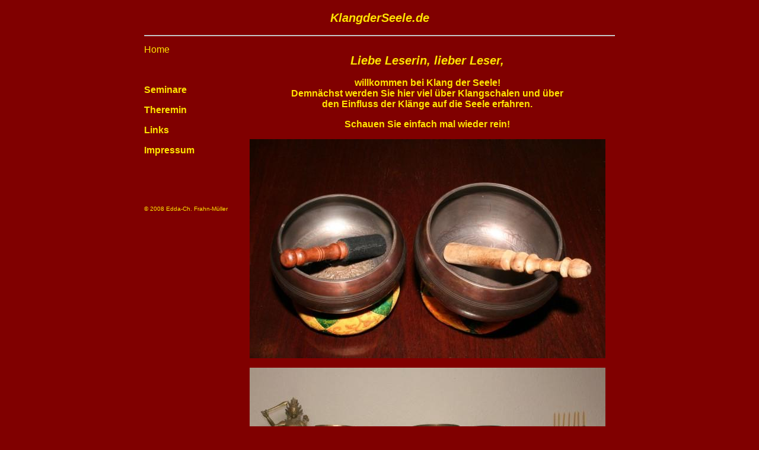

--- FILE ---
content_type: text/html
request_url: http://www.klangderseele.de/
body_size: 1478
content:
<!DOCTYPE HTML PUBLIC "-//W3C//DTD HTML 4.01 Transitional//EN">
<html><head><title>Klang der Seele.de</title>

<meta http-equiv="Content-Type" content="text/html; charset=iso-8859-1">
<LINK REL="stylesheet" TYPE="text/css" HREF="css/kds.css">

<body text="#FFE401" leftmargin="0" topmargin="0" link="#990000" marginheight="0" marginwidth="0" vlink="#330000">
<div align="center">
<table width="800">
	<tr><td width="100%">
	  <h2>KlangderSeele.de</h2>
    <p><hr><p>	
	</tr></td>
</table>


<table width="800">
	<tr>
		<td width="20%">
		  Home<p>
		  <p>&nbsp;<p>
		  <p><a target="_blank" href="http://www.glauben-und-freiheit.de/">Seminare</a><p>
		  <p><a href="wot30/Without-Touch-3.html">Theremin</a><p>
		  <p><a href="links.html">Links</a><p>
		  <a href="impressum.html">Impressum</a><p>
		  <p>&nbsp<p>&nbsp;<p><font size="-2">&copy; 2008 Edda-Ch. Frahn-M&uuml;ller</font></p>

		  </div>
	  </td>		 
			<td width="80%">
				<div align="center">
        <h2>Liebe Leserin, lieber Leser,</h2>
        <b>willkommen bei Klang der Seele!
        <br>
        Demn&auml;chst werden Sie hier viel &uuml;ber Klangschalen und &uuml;ber<br>den Einfluss der Kl&auml;nge auf die Seele erfahren.
        <p>
        Schauen Sie einfach mal wieder rein!</b>
        <p>
        <img src="pics/twins_01.jpg" alt="Klangschalen">
        <p>
        <img src="pics/ks-board_05.jpg" alt="Klangschalen">
        <p>
      </div>
      </td>
    </tr>
  </table>
</div>
</body>
</html>


--- FILE ---
content_type: text/css
request_url: http://www.klangderseele.de/css/kds.css
body_size: 5181
content:
/*
 * Style Sheet Definitions for B2.6 Homepage
 */

/*************************************
 * setup BODY tag
 */
 
BODY             { background-color:#800000; 
                   margin:8pt ; 
                 }

/*************************************
 * Setup link color
 */
 
a:link { font-weight:bold; color:#FFE401; text-decoration:none; }       
a:visited { font-weight:bold; color:#FFE401; text-decoration:none; }  
a:focus{ font-weight:bold; color:#FFFFFF; text-decoration:underline; }  
a:hover { font-weight:bold; color:#FFFFFF; text-decoration:none; }     
a:active { font-weight:bold; color:lime; text-decoration:underline; }


/*************************************
 * setup font for standard tags
 *
 * Font names are parsed from first to last until the
 * name can be resolved. The font "sans-serif" is
 * available for any browser.
 */
 
BODY,H1,H2,H3,TH,TD,UL,OL,LI,P,DIV,A,B,STRONG,I,CITE
                 { font-family:Arial,Verdana,Times,sans-serif;
                   font-size:12pt ;
                 }

/*************************************
 * setup fixed font for CODE/PRE/TTY tags at any level
 *
 * Font names are parsed from first to last until the
 * name can be resolved. The font "sans-serif" is
 * available for any browser.
 */
 
CODE,PRE,TT      { font-family:Arial,Verdana,Times'Courier New',Courier,monospace; }
                 
/*************************************
 * setup header tags
 */
 
H1               { font-style:normal ;
                   font-size:150% ; 
                   text-align:center ;
                   margin-top:6pt ;
		   color:#003573;
/*		   color:#09005c; */
                 }
                  

H2               { font-size:125% ; 
                   font-style:italic ;
                   text-align:center ;
                 }

H3               { font-size:100% ; 
                   font-style:italic ;
                   text-align:center ;
                 }

/*************************************
 * setup color for TT tag
 *
 * this is used for filenames and commands
 */

TT               { color:#5599FF ;
                 }

/*************************************

 * setup misc tags
 */

DIV              { margin-top:12pt ;
                   margin-bottom:12pt ;
                 }

TD               { vertical-align:top ; 
                 }

STRONG,B         { font-weight:bold ;
                 }

I                { font-style:italic ;
                 }

SUP              { font-size:65% ;
                 }

SUB              { font-size:65% ;
                 }
/*************************************
 * setup special class for DIV tag
 *
 * this is used for list of topics below of headers
 */
 
DIV.topic-list   { margin-top:4pt ;
                   margin-bottom:4pt ;
                 }

DIV.topic-list A CODE TT { 
                   font-size:80% ;
                   font-weight:bold ;  
                 }
                            
/*************************************
 * setup special class for DIV tag
 *
 * this is used for dialogs to show different colors
 */
 
DIV.dialog-black { margin-top:3pt ;
                   margin-bottom:3pt ;
                   color:black ;
                 }

DIV.dialog-blue  { margin-top:3pt ;
                   margin-bottom:3pt ;
                   color:blue ;
                 }


         
/*************************************
 * setup special class for TD tag
 *
 * this is used for topics referenced by "topic-list"
 */
 
TD.topic         { background-color:lightgrey ;
                   font-size:125% ;
                   font-style:italic ;
                   font-weight:bold ;
		   color:#003573;
                 }
TD.cyan          { background-color:#00FFFF ;
                 }               
TD.yellow        { background-color:#FFFF00 ;
                 }
TD.green         { background-color:#00FF00 ;
                 }
TD.grey          { background-color:#CCCCCC ;
                 }
/*************************************
 * setup special class for UL tag
 *
 * this is used for lists having space between items
 */
 
UL.space         { font-weight:normal ;
                 }

UL.space DIV     { font-weight:normal ;
                   margin-top:12pt ;
                   margin-bottom:12pt ;
                 }
                 
/*************************************
 * setup special class for OL tag
 *
 * this is used for lists having space between items
 */
 
OL.space         { font-weight:normal ;
                 }

OL.space DIV     { font-weight:normal ;
                   margin-top:12pt ;
                   margin-bottom:12pt ;
                 }
                                  
/*************************************
 * setup special class for DIV tag
 *
 * this is used for signature at bottom of page
 */
 
DIV.signature    { margin-top:1pt ;
                   font-size:60% ;
                   text-align:left ; 
                 }
                 
/*************************************
 * setup special class for DIV tag
 *
 * this is used for mail link in signature
 */
 
DIV.sigmail      {
                   font-size:60% ;
                   text-align:left ; 
                 }

